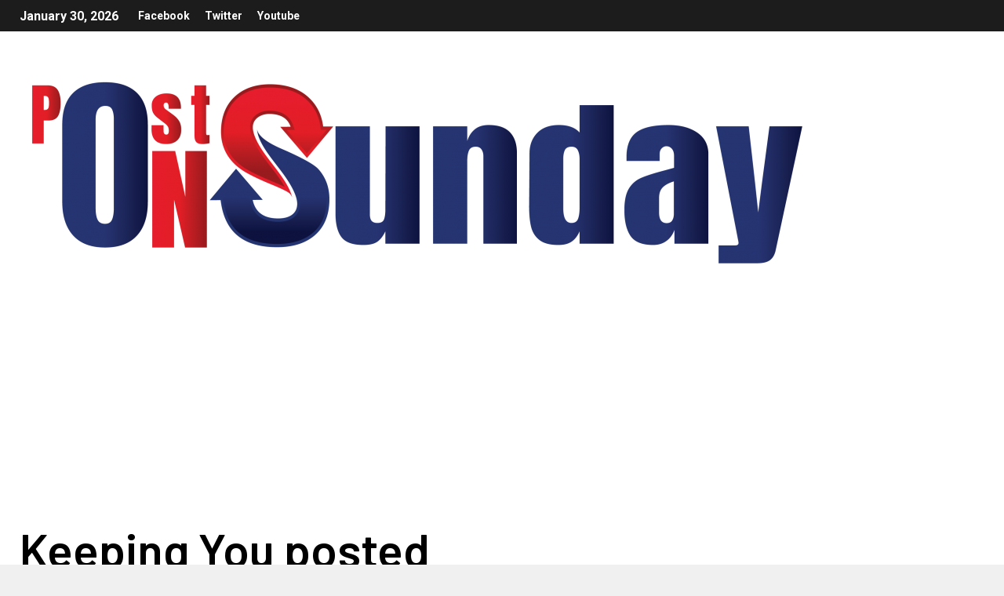

--- FILE ---
content_type: text/html; charset=utf-8
request_url: https://www.google.com/recaptcha/api2/aframe
body_size: 268
content:
<!DOCTYPE HTML><html><head><meta http-equiv="content-type" content="text/html; charset=UTF-8"></head><body><script nonce="0ePBKL48ESHVirF_GMro3A">/** Anti-fraud and anti-abuse applications only. See google.com/recaptcha */ try{var clients={'sodar':'https://pagead2.googlesyndication.com/pagead/sodar?'};window.addEventListener("message",function(a){try{if(a.source===window.parent){var b=JSON.parse(a.data);var c=clients[b['id']];if(c){var d=document.createElement('img');d.src=c+b['params']+'&rc='+(localStorage.getItem("rc::a")?sessionStorage.getItem("rc::b"):"");window.document.body.appendChild(d);sessionStorage.setItem("rc::e",parseInt(sessionStorage.getItem("rc::e")||0)+1);localStorage.setItem("rc::h",'1769797743580');}}}catch(b){}});window.parent.postMessage("_grecaptcha_ready", "*");}catch(b){}</script></body></html>